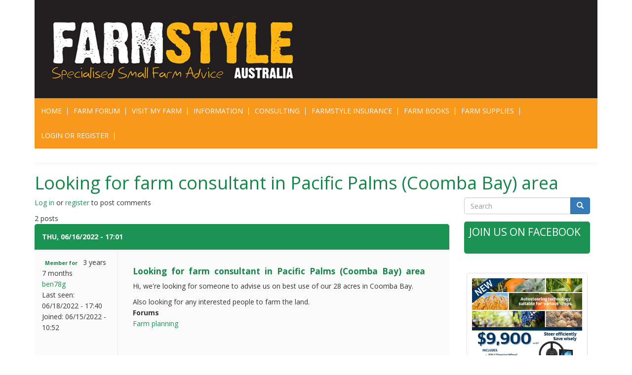

--- FILE ---
content_type: text/html; charset=UTF-8
request_url: http://www.farmstyle.com.au/forum/looking-farm-consultant-pacific-palms-coomba-bay-area
body_size: 23374
content:
<!DOCTYPE html>
<html  lang="en" dir="ltr" prefix="content: http://purl.org/rss/1.0/modules/content/  dc: http://purl.org/dc/terms/  foaf: http://xmlns.com/foaf/0.1/  og: http://ogp.me/ns#  rdfs: http://www.w3.org/2000/01/rdf-schema#  schema: http://schema.org/  sioc: http://rdfs.org/sioc/ns#  sioct: http://rdfs.org/sioc/types#  skos: http://www.w3.org/2004/02/skos/core#  xsd: http://www.w3.org/2001/XMLSchema# ">
  <head>
    <meta charset="utf-8" />
<link rel="canonical" href="http://www.farmstyle.com.au/forum/looking-farm-consultant-pacific-palms-coomba-bay-area" />
<meta name="robots" content="index, follow" />
<meta name="description" content="Hi, we&#039;re looking for someone to advise us on best use of our 28 acres in Coomba Bay.
Also looking for any interested people to farm the land." />
<meta name="Generator" content="Drupal 8 (https://www.drupal.org)" />
<meta name="MobileOptimized" content="width" />
<meta name="HandheldFriendly" content="true" />
<meta name="viewport" content="width=device-width, initial-scale=1.0" />
<link rel="shortcut icon" href="/sites/default/files/favicon.ico" type="image/vnd.microsoft.icon" />
<link rel="revision" href="http://www.farmstyle.com.au/forum/looking-farm-consultant-pacific-palms-coomba-bay-area" />

    <title>Looking for farm consultant in Pacific Palms (Coomba Bay) area | Farmstyle Australia</title>
    <link rel="stylesheet" media="all" href="/core/modules/system/css/components/align.module.css?t98f6h" />
<link rel="stylesheet" media="all" href="/core/modules/system/css/components/fieldgroup.module.css?t98f6h" />
<link rel="stylesheet" media="all" href="/core/modules/system/css/components/container-inline.module.css?t98f6h" />
<link rel="stylesheet" media="all" href="/core/modules/system/css/components/clearfix.module.css?t98f6h" />
<link rel="stylesheet" media="all" href="/core/modules/system/css/components/details.module.css?t98f6h" />
<link rel="stylesheet" media="all" href="/core/modules/system/css/components/hidden.module.css?t98f6h" />
<link rel="stylesheet" media="all" href="/core/modules/system/css/components/item-list.module.css?t98f6h" />
<link rel="stylesheet" media="all" href="/core/modules/system/css/components/js.module.css?t98f6h" />
<link rel="stylesheet" media="all" href="/core/modules/system/css/components/nowrap.module.css?t98f6h" />
<link rel="stylesheet" media="all" href="/core/modules/system/css/components/position-container.module.css?t98f6h" />
<link rel="stylesheet" media="all" href="/core/modules/system/css/components/progress.module.css?t98f6h" />
<link rel="stylesheet" media="all" href="/core/modules/system/css/components/reset-appearance.module.css?t98f6h" />
<link rel="stylesheet" media="all" href="/core/modules/system/css/components/resize.module.css?t98f6h" />
<link rel="stylesheet" media="all" href="/core/modules/system/css/components/sticky-header.module.css?t98f6h" />
<link rel="stylesheet" media="all" href="/core/modules/system/css/components/system-status-counter.css?t98f6h" />
<link rel="stylesheet" media="all" href="/core/modules/system/css/components/system-status-report-counters.css?t98f6h" />
<link rel="stylesheet" media="all" href="/core/modules/system/css/components/system-status-report-general-info.css?t98f6h" />
<link rel="stylesheet" media="all" href="/core/modules/system/css/components/tablesort.module.css?t98f6h" />
<link rel="stylesheet" media="all" href="/core/modules/system/css/components/tree-child.module.css?t98f6h" />
<link rel="stylesheet" media="all" href="/core/modules/views/css/views.module.css?t98f6h" />
<link rel="stylesheet" media="all" href="/modules/contrib/ubercart/uc_order/css/uc_order.css?t98f6h" />
<link rel="stylesheet" media="all" href="/modules/contrib/ubercart/uc_product/css/uc_product.css?t98f6h" />
<link rel="stylesheet" media="all" href="/modules/contrib/ubercart/uc_store/css/uc_store.css?t98f6h" />
<link rel="stylesheet" media="all" href="/modules/contrib/tagclouds/css/tagclouds.css?t98f6h" />
<link rel="stylesheet" media="all" href="/modules/contrib/jcarousel/assets/vendor/jcarousel/skins/default/jcarousel-default.css?t98f6h" />
<link rel="stylesheet" media="all" href="/core/themes/classy/css/components/node.css?t98f6h" />
<link rel="stylesheet" media="all" href="/themes/contrib/farmstyle/css/style.css?t98f6h" />

    
<!--[if lte IE 8]>
<script src="/core/assets/vendor/html5shiv/html5shiv.min.js?v=3.7.3"></script>
<![endif]-->

	<script async src="https://pagead2.googlesyndication.com/pagead/js/adsbygoogle.js?client=ca-pub-5122744821221183"
     crossorigin="anonymous"></script>
  </head>
  <body class="path-node page-node-type-forum has-glyphicons">
    <a href="#main-content" class="visually-hidden focusable skip-link">
      Skip to main content
    </a>
    
      <div class="dialog-off-canvas-main-canvas" data-off-canvas-main-canvas>
    

  <div role="main" class="main-container container js-quickedit-main-content">
    <div class="">

                              <div class="col-sm-12 header-banner" role="heading">
              <div class="region region-header">
          <a class="logo navbar-btn pull-left" href="/index.php/" title="Home" rel="home">
      <img src="/sites/default/files/logo_0.png" alt="Home" />
    </a>
      <section class="views-element-container block block-views block-views-blockad-display-block-2 clearfix" id="block-views-block-ad-display-block-2">
  
    

      <div class="form-group"><div class="banner-ad view view-ad-display view-id-ad_display view-display-id-block_2 js-view-dom-id-0fa888dbf2a6b67139cb5334422bfa1f5faba7ec06c0250d18cd21f9de604edd">
  
    
      
  
          </div>
</div>

  </section>


  </div>

          </div>
                    
      
      				  		    		    <div class="navbar navbar-default container" id="navbar" role="banner">
		      		      <div class="navbar-header">
		        
		        		        		          <button type="button" class="navbar-toggle" data-toggle="collapse" data-target="#navbar-collapse">
		            <span class="sr-only">Toggle navigation</span>
		            <span class="icon-bar"></span>
		            <span class="icon-bar"></span>
		            <span class="icon-bar"></span>
		          </button>
		        		      </div>
		
		      		      		        <div id="navbar-collapse" class="navbar-collapse collapse">
		            <div class="region region-navigation-collapsible">
    <nav role="navigation" aria-labelledby="block-mainmenu-menu" id="block-mainmenu">
            <h2 class="sr-only" id="block-mainmenu-menu">Main menu</h2>

      
      <ul class="menu menu--main nav navbar-nav">
                      <li class="first">
                                        <a href="/" title="Home" data-drupal-link-system-path="&lt;front&gt;">Home</a>
              </li>
                      <li>
                                        <a href="/forum/active" data-drupal-link-system-path="forum/active">Farm Forum</a>
              </li>
                      <li>
                                        <a href="/visit-my-farm" data-drupal-link-system-path="visit-my-farm">Visit My Farm </a>
              </li>
                      <li class="expanded dropdown">
                                                                    <a href="/news" class="dropdown-toggle" data-toggle="dropdown" data-drupal-link-system-path="news">Information <span class="caret"></span></a>
                        <ul class="dropdown-menu">
                      <li class="first">
                                        <a href="/category/management" title="Management" data-drupal-link-system-path="taxonomy/term/215">Management</a>
              </li>
                      <li class="expanded dropdown">
                                        <a href="/category/self-farm-sustainability" title="Self / Farm Sustainability" data-drupal-link-system-path="taxonomy/term/130">Self / Farm Sustainability</a>
                        <ul class="dropdown-menu">
                      <li class="first">
                                        <a href="/category/self-farm-sustainability/organics" title="Organics" data-drupal-link-system-path="taxonomy/term/31">Organics</a>
              </li>
                      <li class="last">
                                        <a href="/news/permaculture-what-it-does-it-have-place-small-farming" data-drupal-link-system-path="node/876">Permaculture – What is it? Does it have a place in small farming?</a>
              </li>
        </ul>
  
              </li>
                      <li>
                                        <a href="/category/getting-started" title="Getting started" data-drupal-link-system-path="taxonomy/term/122">Getting started</a>
              </li>
                      <li>
                                        <a href="/category/farming-ideas" title="Farming ideas" data-drupal-link-system-path="taxonomy/term/36">Farming ideas</a>
              </li>
                      <li class="expanded dropdown">
                                        <a href="/category/livestock" title="Livestock" data-drupal-link-system-path="taxonomy/term/22">Livestock</a>
                        <ul class="dropdown-menu">
                      <li class="first">
                                        <a href="/category/livestock/alpacas" title="Alpacas" data-drupal-link-system-path="taxonomy/term/23">Alpacas</a>
              </li>
                      <li>
                                        <a href="/category/livestock/animal-health" title="Animal Health" data-drupal-link-system-path="taxonomy/term/24">Animal Health</a>
              </li>
                      <li>
                                        <a href="/category/livestock/cattle" title="Cattle" data-drupal-link-system-path="taxonomy/term/25">Cattle</a>
              </li>
                      <li>
                                        <a href="/category/livestock/goats" title="Goats" data-drupal-link-system-path="taxonomy/term/26">Goats</a>
              </li>
                      <li>
                                        <a href="/taxonomy/term/146" title="Horses" data-drupal-link-system-path="taxonomy/term/146">Horses</a>
              </li>
                      <li>
                                        <a href="/category/livestock/identification" title="Identification" data-drupal-link-system-path="taxonomy/term/30">Identification</a>
              </li>
                      <li>
                                        <a href="/category/livestock/pigs" title="Pigs" data-drupal-link-system-path="taxonomy/term/27">Pigs</a>
              </li>
                      <li>
                                        <a href="/taxonomy/term/120" title="Poultry" data-drupal-link-system-path="taxonomy/term/120">Poultry</a>
              </li>
                      <li>
                                        <a href="/category/livestock/rabbits" title="Rabbits" data-drupal-link-system-path="taxonomy/term/28">Rabbits</a>
              </li>
                      <li class="last">
                                        <a href="/category/livestock/sheep" title="Sheep" data-drupal-link-system-path="taxonomy/term/29">Sheep</a>
              </li>
        </ul>
  
              </li>
                      <li>
                                        <a href="/category/machinery-products" title="Machinery &amp; products" data-drupal-link-system-path="taxonomy/term/20">Machinery &amp; products</a>
              </li>
                      <li>
                                        <a href="/category/pastures-crops" title="Pastures &amp; Crops" data-drupal-link-system-path="taxonomy/term/33">Pastures &amp; Crops</a>
              </li>
                      <li>
                                        <a href="/category/farms-sale" title="Farm health and safety" data-drupal-link-system-path="taxonomy/term/140">Farm health and safety</a>
              </li>
                      <li>
                                        <a href="/category/farmers-workshop" title="Farmer&#039;s Workshop" data-drupal-link-system-path="taxonomy/term/38">Farmer&#039;s Workshop</a>
              </li>
                      <li>
                                        <a href="/category/planning-management" title="Planning &amp; management" data-drupal-link-system-path="taxonomy/term/34">Planning &amp; management</a>
              </li>
                      <li>
                                        <a href="/category/news" title="News" data-drupal-link-system-path="taxonomy/term/95">News</a>
              </li>
                      <li>
                                        <a href="/category/soils" title="Soils" data-drupal-link-system-path="taxonomy/term/32">Soils</a>
              </li>
                      <li class="last">
                                        <a href="/category/weeds-pests" title="Weeds &amp; Pests" data-drupal-link-system-path="taxonomy/term/37">Weeds &amp; Pests</a>
              </li>
        </ul>
  
              </li>
                      <li class="expanded dropdown">
                                                                    <a href="/small-and-hobby-farm-consulting-services" title="CONSULTING SERVICES" class="dropdown-toggle" data-toggle="dropdown" data-drupal-link-system-path="node/153">CONSULTING <span class="caret"></span></a>
                        <ul class="dropdown-menu">
                      <li class="first last">
                                        <a href="/farm-consultant-profiles" title="Farm Consultant Profiles" data-drupal-link-system-path="node/114">Farm Consultant Profiles</a>
              </li>
        </ul>
  
              </li>
                      <li>
                                        <a href="/farmstyleinsurance">Farmstyle Insurance</a>
              </li>
                      <li>
                                        <a href="/bookshop" data-drupal-link-system-path="bookshop">Farm Books</a>
              </li>
                      <li>
                                        <a href="/farm-supplies-and-services-online" data-drupal-link-system-path="farm-supplies-and-services-online">Farm Supplies</a>
              </li>
                      <li class="last">
                                        <a href="/user/login" data-drupal-link-system-path="user/login">Login or Register</a>
              </li>
        </ul>
  

  </nav>

  </div>

		        </div>
		      		      		    </div>
		  		      
                                     <div class="highlighted">  <div class="region region-highlighted">
        <h1 class="page-header"><h1 property="schema:name">Looking for farm consultant in Pacific Palms (Coomba Bay) area</h1>
</h1>


  </div>
</div>
                  		
            
                  <section class="col-sm-9 farm-home-content">

       

                
                          <a id="main-content"></a>
            <div class="region region-content">
    <div data-drupal-messages-fallback class="hidden"></div>  

<article data-history-node-id="7248" role="article" about="/forum/looking-farm-consultant-pacific-palms-coomba-bay-area" typeof="schema:Discussion" class="node forum-post node--type-forum node--view-mode-full clearfix">
	<header>
		
				  <span property="schema:name" content="Looking for farm consultant in Pacific Palms (Coomba Bay) area" class="hidden"></span>
  <span property="schema:interactionCount" content="UserComments:1" class="hidden"></span>

	</header>
	<div class="node__meta">
		<div class="forum-post-header">
			<a id="forum-post-top"></a>
			<div class="node-links">
				<ul class="links inline list-inline"><li class="comment-forbidden"><a href="/user/login?destination=/comment/reply/node/7248/comment_forum%23comment-form">Log in</a> or <a href="/user/register?destination=/comment/reply/node/7248/comment_forum%23comment-form">register</a> to post comments</li></ul>
			</div>
			<div class="topic-post-count">
				2 posts			</div>
		</div>
		<div class="forum-post-content">
			<div class="forum-post-info">
				<span class="forum-posted-on">
					<span property="schema:dateCreated" content="2022-06-16T07:01:49+00:00">Thu, 06/16/2022 - 17:01</span>

				</span>
				<span class="forum-post-number"><a href="#">#1</a></span>
			</div>
			<div class="form-post-wrapper">
				<div class="forum-post-panel-sub">
					<div class="author-pane">
						<div class="author-pane-inner">
							<div class="author-picture">
								<article typeof="schema:Person" about="/user/11180">
  <div class="form-item js-form-item form-type-item js-form-type-item form-item- js-form-item- form-no-label form-group">
  
  
  <h4 class="label">Member for</h4> 3 years 7 months

  
  
  </div>
</article>

							</div>
															<div class="author-offline"></div>
														<div class="author-name">
								<span rel="schema:author"><a title="View user profile." href="/user/11180" lang="" about="/user/11180" typeof="schema:Person" property="schema:name" datatype="">ben78g</a></span>

							</div>
							<div class="author-last-access">
								<span class="author-pane-label">Last seen: </span>06/18/2022 - 17:40
							</div>
							<div class="author-joined-date">
								<span class="author-pane-label">Joined: </span>06/15/2022 - 10:52
							</div>
						</div>
					</div>
				</div>
				<div class="forum-post-panel-main">
					<div class="forum-post-pane-inner">
						<div class="forum-post-title">
							<h1 property="schema:name">Looking for farm consultant in Pacific Palms (Coomba Bay) area</h1>

						</div>
						<div  class="node__content clearfix forum-post-content">
							
            <div property="schema:text" class="field field--name-body field--type-text-with-summary field--label-hidden field--item"><p>Hi, we&#039;re looking for someone to advise us on best use of our 28 acres in Coomba Bay.</p>
<p>Also looking for any interested people to farm the land.</p>
</div>
      
  <div class="field field--name-taxonomy-forums field--type-entity-reference field--label-above">
    <div class="field--label">Forums</div>
              <div class="field--item"><a href="/taxonomy/term/108" hreflang="en">Farm planning</a></div>
          </div>

						</div>
					</div>
				</div>
			</div>
			<div class="forum-post-footer">
				<div class="forum-jump-links">
					<a href="#forum-post-top" title="Jump to top of page" class="af-button-small"><span>Top</span></a>
				</div>
				<div class="forum-post-links">
					<div class="node-links">
						<ul class="links inline list-inline"><li class="comment-forbidden"><a href="/user/login?destination=/comment/reply/node/7248/comment_forum%23comment-form">Log in</a> or <a href="/user/register?destination=/comment/reply/node/7248/comment_forum%23comment-form">register</a> to post comments</li></ul>
					</div>
				</div>
			</div>
		</div>
		<div class="forum-post-comment">
			<section>
  
    
<article role="article" data-comment-user-id="1" id="comment-2491" class="comment-forum js-comment clearfix">
    <span class="hidden" data-comment-timestamp="1655444596"></span>

  <footer class="comment__meta">
	<div class="forum-post-info">
		<span class="forum-posted-on">
			Fri, 06/17/2022 - 15:43
		</span>
		<span class="comment__permalink"><a href="/comment/2491#comment-2491" hreflang="en">#2</a></span>
	</div>
	<div class="form-post-wrapper">
		<div class="forum-post-panel-sub">
			<div class="author-pane">
				<div class="author-pane-inner">
					<div class="author-picture">
						
					</div>
											<div class="author-offline"></div>
										<div class="author-name">
						<a title="View user profile." href="/users/admin" lang="" about="/users/admin" typeof="schema:Person" property="schema:name" datatype="">admin</a>
					</div>
					<div class="author-last-access">
						<span class="author-pane-label">Last seen: </span>01/23/2026 - 09:48
					</div>
					<div class="author-joined-date">
						<span class="author-pane-label">Joined: </span>02/28/2011 - 14:19
					</div>
				</div>
			</div>
		</div>
		<div class="forum-post-panel-main">
			<div class="forum-post-pane-inner">
			
				<div class="comment__content clearfix forum-post-content">
				
            <div class="field field--name-comment-body field--type-text-long field--label-hidden field--item"><p>Hi Ben,<br />
<br />
Welcome to Farmstyle and the forum.<br />
<br />
We are transitioning our online forum to our Facebook group which can be found here and has over 16k members<br />
https://www.facebook.com/groups/FarmStyle</p>

<p>If you join the group and then post the question Im sure someone will be able to help you out.<br />
<br />
Thanks,<br />
Charlie</p></div>
      
				
			  </div>
			</div>
		</div>
	</div>
	<div class="forum-post-footer">
		<div class="forum-jump-links">
			<a href="#forum-post-top" title="Jump to top of page" class="af-button-small"><span>Top</span></a>
		</div>
		<div class="forum-post-links">
							<nav><ul class="links inline list-inline"><li class="comment-forbidden"><a href="/user/login?destination=/comment/reply/node/7248/comment_forum%23comment-form">Log in</a> or <a href="/user/register?destination=/comment/reply/node/7248/comment_forum%23comment-form">register</a> to post comments</li></ul></nav>
					</div>
	</div>
  </footer>
</article>


  
</section>

		</div>
		
          <span property="schema:dateCreated" content="2022-06-16T07:01:49+00:00" class="hidden"></span>

	</div>
</article>

<section id="block-oursponsors" class="block block-block-content block-block-content01e7ec9d-6568-499f-8037-46d3c66bde81 clearfix">
  
    

      
            <div class="field field--name-body field--type-text-with-summary field--label-hidden field--item"><div class="view-header">
<h2 class="title"><strong>Our Sponsors and Partners</strong></h2>

<ul class="list-ads"><br />
	<li> </li>
	<li><a aria-label="" href="https://rivendellfinance.com.au/" id="" rel=" noopener" target="_blank" title=""><img alt="Rivendell finance" data-entity-type="file" data-entity-uuid="e3812ee1-1459-4e5e-87b9-7c8bd3fbddc4" src="/sites/default/files/inline-images/Rivendell-FB_ProfilePic%20%281%29.jpg" /></a><a href="https://www.topconpositioning.com/campaigns/value-line" rel=" noopener" target="_blank"><img alt="Topcon value line press release" data-entity-type="file" data-entity-uuid="9172488b-f04d-4346-965b-5644fac2da3b" src="/sites/default/files/inline-images/Topcon_Logo_Wide_Blue_Black_RGB%20-%20Copy.jpg" /></a><a href="https://abri.une.edu.au/wpsite/herdmaster/" target="_blank"><img alt="" src="/sites/default/files/HerdMASTER Farmstyle Icon.jpg" style="width: 200px; height: 47px;" /></a><a href="https://www.farmstyleinsurance.com.au/" rel=" noopener" target="_blank"><img src="[data-uri]" /></a></li>
</ul>
</div>
</div>
      
  </section>

<section class="views-element-container block block-views block-views-blockad-display-block-3 clearfix" id="block-views-block-ad-display-block-3">
  
    

      <div class="form-group"><div class="view view-ad-display view-id-ad_display view-display-id-block_3 js-view-dom-id-1aada0251fbfdc91ac78c1c0ca4474d72124d027bb44ccfd658b3bbcb50503dd">
  
    
      
      <div class="view-content">
          <div class="col-md-12 views-row">
            <div class="field field--name-field-ad-image field--type-image field--label-hidden field--item">  <a href="/ad/click/7340/3b13cbd78dcffd1dc48752e5e4fb22637fce10edd2ae68c6e38867f1982e01dc" target="_blank"><img src="/sites/default/files/topcon_value-line_digital-ad-1_graphic_600x90.gif" width="600" height="90" alt="" typeof="foaf:Image" class="img-responsive" />
</a>
</div>
      


</div>

    </div>
  
          </div>
</div>

  </section>


  </div>

              </section>

                              <aside class="col-sm-3" role="complementary">
              <div class="region region-sidebar-second">
    <div class="search-block-form block block-search block-search-form-block" data-drupal-selector="search-block-form" id="block-farmstyle-search-form" role="search">
  
    
      <form action="/search/node" method="get" id="search-block-form" accept-charset="UTF-8">
  <div class="form-item js-form-item form-type-search js-form-type-search form-item-keys js-form-item-keys form-no-label form-group">
      <label for="edit-keys" class="control-label sr-only">Search</label>
  
  
  <div class="input-group"><input title="Enter the terms you wish to search for." data-drupal-selector="edit-keys" class="form-search form-control" placeholder="Search" type="search" id="edit-keys" name="keys" value="" size="15" maxlength="128" data-toggle="tooltip" /><span class="input-group-btn"><button type="submit" value="Search" class="button js-form-submit form-submit btn-primary btn icon-only" name=""><span class="sr-only">Search</span><span class="icon glyphicon glyphicon-search" aria-hidden="true"></span></button></span></div>

  
  
  </div>
<div class="form-actions form-group js-form-wrapper form-wrapper" data-drupal-selector="edit-actions" id="edit-actions"></div>

</form>

  </div>
<section id="block-facebookfacepile-2" class="block block-block-content block-block-content9ab9fcb5-eff4-4ebe-b5c5-39281ee95ed0 clearfix">
  
    

      
            <div class="field field--name-body field--type-text-with-summary field--label-hidden field--item"><h2 class="title"><a href="http://www.facebook.com/farmstyleaustralia" target="_blank">Join Us on Facebook</a></h2>

<div class="fb-like" data-font="arial" data-href="http://www.facebook.com/farmstyleaustralia" data-layout="button_count" data-send="true" data-show-faces="true" data-width="280">&nbsp;</div>
</div>
      
  </section>

<section class="views-element-container block block-views block-views-blockad-display-block-1 clearfix" id="block-views-block-ad-display-block-1">
  
    

      <div class="form-group"><div class="view view-ad-display view-id-ad_display view-display-id-block_1 js-view-dom-id-b85403b22a7a978aefecc18cbe66480169b68d70d84ee00b3246176cb0ab432e">
  
    
      
      <div class="view-content">
      <div class="jcarousel-wrapper jcarousel-visible-1 jcarousel-skin-default jcarousel-horizontal">
    <div class="jcarousel" data-jcarousel="true" data-autoscroll-interval="2000" data-autoscroll-autostart="true" data-autoscroll-target="+=1" data-events="{&quot;jcarousel:createend&quot;:&quot;jcarousel.autoPauseCallback&quot;}" data-wrap="circular">
    <ul class="jcarousel-container-horizontal">
              <li>
          
            <div class="field field--name-field-ad-image field--type-image field--label-hidden field--item">  <a href="/ad/click/7341/3b13cbd78dcffd1dc48752e5e4fb22637fce10edd2ae68c6e38867f1982e01dc" target="_blank"><img src="/sites/default/files/Value%20Line%20Social%20Media%20Post.png" width="280" height="280" alt="" typeof="foaf:Image" class="img-responsive" />
</a>
</div>
      



        </li>
              <li>
          
            <div class="field field--name-field-ad-image field--type-image field--label-hidden field--item">  <a href="/index.php/ad/click/7263/3b13cbd78dcffd1dc48752e5e4fb22637fce10edd2ae68c6e38867f1982e01dc" target="_blank"><img src="/sites/default/files/Paying-too-much-gif_280x250.gif" width="280" height="250" alt="" typeof="foaf:Image" class="img-responsive" />
</a>
</div>
      


        </li>
              <li>
          
            <div class="field field--name-field-ad-image field--type-image field--label-hidden field--item">  <a href="/ad/click/7261/3b13cbd78dcffd1dc48752e5e4fb22637fce10edd2ae68c6e38867f1982e01dc" target="_blank"><img src="/sites/default/files/Find%20out%20more%20about%20%20Small%20farm%20finance_0.png" width="2160" height="2160" alt="" typeof="foaf:Image" class="img-responsive" />
</a>
</div>
      



        </li>
          </ul>
  </div>
  </div>

    </div>
  
          </div>
</div>

  </section>

<section id="block-becomeafarmstylesponsor" class="block block-block-content block-block-contentc44dbd07-5bb0-4073-9461-a82608a9976c clearfix">
  
      <h2 class="block-title">Become a Farmstyle sponsor</h2>
    

      
            <div class="field field--name-body field--type-text-with-summary field--label-hidden field--item"><p><span style="color: #000000;">Includes site wide company logo, Facebook shout-out and more.&nbsp;</span></p>

<p>Complete your <a href="http://farmstyle.com.au/contact/signup_to_the_farmstyle_director">business detail</a><a href="http://farmstyle.com.au/signup-farmstyle-directory">s</a> and <a href="http://farmstyle.com.au/book/website-sponsorship">purchase</a> a sponsorship position.</p>
</div>
      
  </section>

<section id="block-tagsindirectorycategory" class="block block-tagclouds block-tagclouds-blockvocabulary-8 clearfix">
  
      <h2 class="block-title">Tags in Directory Category</h2>
    

      <span class="tagclouds-term"><a href="/taxonomy/term/161" hreflang="en">Farm equipment</a>(4) </span>
  </section>

<section id="block-tagsinfarmbookscategory" class="block block-tagclouds block-tagclouds-blockcatalog clearfix">
  
      <h2 class="block-title">Tags in Farm Books Category</h2>
    

      <span class="tagclouds-term"><a href="/category/organics" hreflang="en">Organics</a>(3) </span><span class="tagclouds-term"><a href="/taxonomy/term/103" hreflang="en">Weeds &amp; pests</a>(5) </span><span class="tagclouds-term"><a href="/taxonomy/term/124" hreflang="en">Alpacas</a>(2) </span><span class="tagclouds-term"><a href="/taxonomy/term/110" hreflang="en">Farm skills &amp; knowledge</a>(5) </span><span class="tagclouds-term"><a href="/category/goats" hreflang="en">Goats</a>(8) </span><span class="tagclouds-term"><a href="/taxonomy/term/108" hreflang="en">Farm planning</a>(12) </span><span class="tagclouds-term"><a href="/taxonomy/term/154" hreflang="en">Business &amp; marketing</a>(3) </span><span class="tagclouds-term"><a href="/taxonomy/term/101" hreflang="en">Pastures</a>(5) </span><span class="tagclouds-term"><a href="/taxonomy/term/104" hreflang="en">Horses</a>(1) </span><span class="tagclouds-term"><a href="/category/sheep" hreflang="en">Sheep</a>(15) </span><span class="tagclouds-term"><a href="/taxonomy/term/102" hreflang="en">Fencing</a>(4) </span><span class="tagclouds-term"><a href="/taxonomy/term/112" hreflang="en">Pigs</a>(4) </span><span class="tagclouds-term"><a href="/taxonomy/term/107" hreflang="en">Poultry</a>(5) </span><span class="tagclouds-term"><a href="/taxonomy/term/113" hreflang="en">Gift voucher</a>(2) </span><span class="tagclouds-term"><a href="/category/workshop-series" hreflang="en">Workshop series</a>(3) </span><span class="tagclouds-term"><a href="/taxonomy/term/178" hreflang="en">Farm water</a>(3) </span><span class="tagclouds-term"><a href="/category/soils-0" hreflang="en">Soils</a>(2) </span><span class="tagclouds-term"><a href="/taxonomy/term/132" hreflang="en">Butcher meat</a>(3) </span><span class="tagclouds-term"><a href="/taxonomy/term/106" hreflang="en">Bees</a>(1) </span><span class="tagclouds-term"><a href="/category/cattle" hreflang="en">Cattle</a>(8) </span><span class="tagclouds-term"><a href="/taxonomy/term/189" hreflang="en">Fertiliser</a>(3) </span><span class="tagclouds-term"><a href="/taxonomy/term/173" hreflang="en">Gardening</a>(1) </span>
  </section>


  </div>

          </aside>
                  </div>
  </div>

<div class="footer-section">
<div class="container">
      <div class="footer_first col-xs-12 col-sm-12 col-md-8 col-lg-8 " role="contentinfo">
        <div class="region region-footer-first">
    <section id="block-footermessage" class="block block-block-content block-block-content46967593-3e57-4da2-9eea-374ddb144796 clearfix">
  
    

      
            <div class="field field--name-body field--type-text-with-summary field--label-hidden field--item"><p align="left"><b>© Copyright FarmStyle Australia 2022</b></p>

<p align="left">NSW Australia | Tel 0439 082 820 | ABN: 26939958902 | Share Us On <a href="http://www.facebook.com/sharer.php?u=http://www.farmstyle.com.au/&amp;t=Farmstyle%20Australia%20Small%20Farming%20Network" target="_blank"> Facebook </a> | Created by <a href="https://estar-solutions.com/" rel="”nofollow”" target="_blank" title="Estar Solutions">Estar Solutions</a></p>
</div>
      
  </section>


  </div>

    </div>
        <div class="footer_first col-xs-12 col-sm-12 col-md-4 col-lg-4" role="contentinfo">
        <div class="region region-footer-second">
    <nav role="navigation" aria-labelledby="block-footermenu-menu" id="block-footermenu">
            
  <h2 class="visually-hidden" id="block-footermenu-menu">Footer Menu</h2>
  

        
      <ul class="menu menu--menu-footer nav">
                      <li class="first">
                                        <a href="/" title="" data-drupal-link-system-path="&lt;front&gt;">Home</a>
              </li>
                      <li>
                                        <a href="/about-us" title="About us" data-drupal-link-system-path="node/27">About us</a>
              </li>
                      <li>
                                        <a href="/advertise-us" title="Advertise with us" data-drupal-link-system-path="node/28">Advertise with us</a>
              </li>
                      <li>
                                        <a href="/contact/contact_us" title="Contact" data-drupal-link-system-path="contact/contact_us">Contact</a>
              </li>
                      <li class="last">
                                        <a href="/user/login" title="" data-drupal-link-system-path="user/login">Login</a>
              </li>
        </ul>
  

  </nav>

  </div>

    </div>
  </div>
</div>
<div id="fb-root"></div>

<script>
  window.fbAsyncInit = function() {
    FB.init({
      appId      : '134636013288055',
      xfbml      : true,
      version    : 'v2.2'
    });
  };

  (function(d, s, id){
     var js, fjs = d.getElementsByTagName(s)[0];
     if (d.getElementById(id)) {return;}
     js = d.createElement(s); js.id = id;
     js.src = "//connect.facebook.net/en_US/sdk.js";
     fjs.parentNode.insertBefore(js, fjs);
   }(document, 'script', 'facebook-jssdk'));
</script>
<!-- Global site tag (gtag.js) - Google Analytics -->
<script async src="https://www.googletagmanager.com/gtag/js?id=UA-25568103-1"></script>
<script>
  window.dataLayer = window.dataLayer || [];
  function gtag(){dataLayer.push(arguments);}
  gtag('js', new Date());

  gtag('config', 'UA-25568103-1');
</script>
  </div>

    
    <script type="application/json" data-drupal-selector="drupal-settings-json">{"path":{"baseUrl":"\/","scriptPath":null,"pathPrefix":"","currentPath":"node\/7248","currentPathIsAdmin":false,"isFront":false,"currentLanguage":"en"},"pluralDelimiter":"\u0003","suppressDeprecationErrors":true,"bootstrap":{"forms_has_error_value_toggle":1,"modal_animation":1,"modal_backdrop":"true","modal_focus_input":1,"modal_keyboard":1,"modal_select_text":1,"modal_show":1,"modal_size":"","popover_enabled":1,"popover_animation":1,"popover_auto_close":1,"popover_container":"body","popover_content":"","popover_delay":"0","popover_html":0,"popover_placement":"right","popover_selector":"","popover_title":"","popover_trigger":"click","tooltip_enabled":1,"tooltip_animation":1,"tooltip_container":"body","tooltip_delay":"0","tooltip_html":0,"tooltip_placement":"auto left","tooltip_selector":"","tooltip_trigger":"hover"},"ajaxTrustedUrl":{"\/search\/node":true},"user":{"uid":0,"permissionsHash":"6db7a8c668450ce24f81ffab7b92d7d7d3961dc8c5ed9b5d7d7325ece7eff206"}}</script>
<script src="/core/assets/vendor/jquery/jquery.min.js?v=3.5.1"></script>
<script src="/core/assets/vendor/underscore/underscore-min.js?v=1.13.1"></script>
<script src="/core/assets/vendor/jquery-once/jquery.once.min.js?v=2.2.3"></script>
<script src="/core/misc/drupalSettingsLoader.js?v=8.9.20"></script>
<script src="/core/misc/drupal.js?v=8.9.20"></script>
<script src="/core/misc/drupal.init.js?v=8.9.20"></script>
<script src="/themes/contrib/farmstyle/bootstrap/assets/javascripts/bootstrap/affix.js?t98f6h"></script>
<script src="/themes/contrib/farmstyle/bootstrap/assets/javascripts/bootstrap/alert.js?t98f6h"></script>
<script src="/themes/contrib/farmstyle/bootstrap/assets/javascripts/bootstrap/button.js?t98f6h"></script>
<script src="/themes/contrib/farmstyle/bootstrap/assets/javascripts/bootstrap/carousel.js?t98f6h"></script>
<script src="/themes/contrib/farmstyle/bootstrap/assets/javascripts/bootstrap/collapse.js?t98f6h"></script>
<script src="/themes/contrib/farmstyle/bootstrap/assets/javascripts/bootstrap/dropdown.js?t98f6h"></script>
<script src="/themes/contrib/farmstyle/bootstrap/assets/javascripts/bootstrap/modal.js?t98f6h"></script>
<script src="/themes/contrib/farmstyle/bootstrap/assets/javascripts/bootstrap/tooltip.js?t98f6h"></script>
<script src="/themes/contrib/farmstyle/bootstrap/assets/javascripts/bootstrap/popover.js?t98f6h"></script>
<script src="/themes/contrib/farmstyle/bootstrap/assets/javascripts/bootstrap/scrollspy.js?t98f6h"></script>
<script src="/themes/contrib/farmstyle/bootstrap/assets/javascripts/bootstrap/tab.js?t98f6h"></script>
<script src="/themes/contrib/farmstyle/bootstrap/assets/javascripts/bootstrap/transition.js?t98f6h"></script>
<script src="/themes/contrib/farmstyle/js/main.js?t98f6h"></script>
<script src="/themes/contrib/bootstrap/js/drupal.bootstrap.js?t98f6h"></script>
<script src="/themes/contrib/bootstrap/js/attributes.js?t98f6h"></script>
<script src="/themes/contrib/bootstrap/js/theme.js?t98f6h"></script>
<script src="/themes/contrib/bootstrap/js/popover.js?t98f6h"></script>
<script src="/themes/contrib/bootstrap/js/tooltip.js?t98f6h"></script>
<script src="/core/modules/comment/js/comment-by-viewer.js?v=8.9.20"></script>
<script src="/modules/contrib/jcarousel/assets/vendor/jcarousel/jquery.jcarousel.min.js?v=0.3.4"></script>
<script src="/modules/contrib/jcarousel/assets/vendor/jcarousel/jcarousel.js?v=0.3.4"></script>

  </body>
<script>

window.onbeforeunload = function() {
  localStorage.removeItem('isshow');
};
jQuery(document).ready(function() {
	//jQuery('#cover-spin').show();
	jQuery('#mc_embed_signup .close').on('click', function() {
      jQuery('#cover-spin').hide();
    });
});
</script>  
</html>


--- FILE ---
content_type: text/html; charset=utf-8
request_url: https://www.google.com/recaptcha/api2/aframe
body_size: 268
content:
<!DOCTYPE HTML><html><head><meta http-equiv="content-type" content="text/html; charset=UTF-8"></head><body><script nonce="m315Krlk628W7wnzME85Hg">/** Anti-fraud and anti-abuse applications only. See google.com/recaptcha */ try{var clients={'sodar':'https://pagead2.googlesyndication.com/pagead/sodar?'};window.addEventListener("message",function(a){try{if(a.source===window.parent){var b=JSON.parse(a.data);var c=clients[b['id']];if(c){var d=document.createElement('img');d.src=c+b['params']+'&rc='+(localStorage.getItem("rc::a")?sessionStorage.getItem("rc::b"):"");window.document.body.appendChild(d);sessionStorage.setItem("rc::e",parseInt(sessionStorage.getItem("rc::e")||0)+1);localStorage.setItem("rc::h",'1769150967654');}}}catch(b){}});window.parent.postMessage("_grecaptcha_ready", "*");}catch(b){}</script></body></html>

--- FILE ---
content_type: text/css
request_url: http://www.farmstyle.com.au/modules/contrib/jcarousel/assets/vendor/jcarousel/skins/default/jcarousel-default.css?t98f6h
body_size: 1330
content:

/**
 * A simple sample carousel skin.
 *
 * This skin includes a sample arrows.svg file that may be edited with the free
 * illustration application InkScape (http://inkscape.org).
 *
 * CSS and icons by Nathan Haug.
 */
.jcarousel-wrapper.jcarousel-skin-default {
  margin: 20px auto;
  position: relative;
  border: 10px solid #fff;
  /*
  (4 * width: 150px) + (3 * margin-right: 1px) = 603px
  */
  width: 603px;
  max-width: 95%;
  height: 100px;
  -webkit-border-radius: 5px;
  -moz-border-radius: 5px;
  border-radius: 5px;
  -webkit-box-shadow: 0 0 2px #999;
  -moz-box-shadow: 0 0 2px #999;
  box-shadow: 0 0 2px #999;
}

.jcarousel-wrapper.jcarousel-skin-default.jcarousel-vertical {
  height: 404px;
  width: 150px;
  margin: 50px auto;
}

/* Sizes */
.jcarousel-wrapper.jcarousel-skin-default.jcarousel-visible-1 {
  width: 150px;
}
.jcarousel-wrapper.jcarousel-skin-default.jcarousel-visible-2 {
  width: 301px;
}
.jcarousel-wrapper.jcarousel-skin-default.jcarousel-visible-3 {
  width: 452px;
}
.jcarousel-wrapper.jcarousel-skin-default.jcarousel-visible-4 {
  width: 603px;
}
.jcarousel-wrapper.jcarousel-skin-default.jcarousel-visible-5 {
  width: 754px;
}
.jcarousel-wrapper.jcarousel-skin-default.jcarousel-visible-6 {
  width: 905px;
}
.jcarousel-wrapper.jcarousel-skin-default.jcarousel-visible-7 {
  width: 1056px;
}
.jcarousel-wrapper.jcarousel-skin-default.jcarousel-visible-8 {
  width: 1207px;
}
.jcarousel-wrapper.jcarousel-skin-default.jcarousel-visible-9 {
  width: 1358px;
}
.jcarousel-wrapper.jcarousel-skin-default.jcarousel-visible-10 {
  width: 1509px;
}


.jcarousel-wrapper.jcarousel-skin-default.jcarousel-visible-1.jcarousel-vertical {
  height: 100px;
  width: 150px;
}
.jcarousel-wrapper.jcarousel-skin-default.jcarousel-visible-2.jcarousel-vertical {
  height: 201px;
  width: 150px;
}
.jcarousel-wrapper.jcarousel-skin-default.jcarousel-visible-3.jcarousel-vertical {
  height: 302px;
  width: 150px;
}
.jcarousel-wrapper.jcarousel-skin-default.jcarousel-visible-4.jcarousel-vertical {
  height: 403px;
  width: 150px;
}
.jcarousel-wrapper.jcarousel-skin-default.jcarousel-visible-5.jcarousel-vertical {
  height: 504px;
  width: 150px;
}
.jcarousel-wrapper.jcarousel-skin-default.jcarousel-visible-6.jcarousel-vertical {
  height: 605px;
  width: 150px;
}
.jcarousel-wrapper.jcarousel-skin-default.jcarousel-visible-7.jcarousel-vertical {
  height: 706px;
  width: 150px;
}
.jcarousel-wrapper.jcarousel-skin-default.jcarousel-visible-8.jcarousel-vertical {
  height: 807px;
  width: 150px;
}
.jcarousel-wrapper.jcarousel-skin-default.jcarousel-visible-9.jcarousel-vertical {
  height: 908px;
  width: 150px;
}
.jcarousel-wrapper.jcarousel-skin-default.jcarousel-visible-10.jcarousel-vertical {
  height: 1009px;
  width: 150px;
}

/** Carousel **/

.jcarousel-skin-default .jcarousel {
  position: relative;
  overflow: hidden;
  height: inherit;
}

.jcarousel-skin-default .jcarousel ul {
  width: 20000em;
  position: relative;
  list-style: none;
  margin: 0;
  padding: 0;
}

.jcarousel-skin-default .jcarousel li {
  float: left;
  width: 150px;
  height: 100px;
  margin-right: 1px;
}
.jcarousel-wrapper.jcarousel-skin-default.jcarousel-vertical .jcarousel li {
  float: none;
  margin-bottom: 1px;
}

.jcarousel-skin-default .jcarousel img {
  display: block;
  max-width: 100%;
  height: auto !important;
  /*max-height: 100px;*/
}

.jcarousel-skin-default .jcarousel .loading {
  text-align: center;
  line-height: 90px; /* Fake vertical aligning */
}

/** Carousel Controls **/

.jcarousel-skin-default .jcarousel-control-prev,
.jcarousel-skin-default .jcarousel-control-next {
  position: absolute;
  top: 35px;
  width: 30px;
  height: 30px;
  text-align: center;
  background: #4E443C;
  color: #fff;
  text-decoration: none;
  text-shadow: 0 0 1px #000;
  font: 24px/27px Arial, sans-serif;
  -webkit-border-radius: 30px;
  -moz-border-radius: 30px;
  border-radius: 30px;
  -webkit-box-shadow: 0 0 2px #999;
  -moz-box-shadow: 0 0 2px #999;
  box-shadow: 0 0 2px #999;
}

.jcarousel-skin-default .jcarousel-control-prev {
  left: -50px;
}
.jcarousel-skin-default.jcarousel-vertical .jcarousel-control-prev {
  left: 60px;
  top: -50px;
}

.jcarousel-skin-default .jcarousel-control-next {
  right: -50px;
}

.jcarousel-skin-default.jcarousel-vertical .jcarousel-control-next {
  right: 60px;
  top: 420px;
}

.jcarousel-visible-1.jcarousel-skin-default.jcarousel-vertical .jcarousel-control-next {
  top: 120px;
}
.jcarousel-visible-2.jcarousel-skin-default.jcarousel-vertical .jcarousel-control-next {
  top: 220px;
}
.jcarousel-visible-3.jcarousel-skin-default.jcarousel-vertical .jcarousel-control-next {
  top: 323px;
}
.jcarousel-visible-4.jcarousel-skin-default.jcarousel-vertical .jcarousel-control-next {
  top: 422px;
}
.jcarousel-visible-5.jcarousel-skin-default.jcarousel-vertical .jcarousel-control-next {
  top: 525px;
}
.jcarousel-visible-6.jcarousel-skin-default.jcarousel-vertical .jcarousel-control-next {
  top: 624px;
}
.jcarousel-visible-7.jcarousel-skin-default.jcarousel-vertical .jcarousel-control-next {
  top: 725px;
}
.jcarousel-visible-8.jcarousel-skin-default.jcarousel-vertical .jcarousel-control-next {
  top: 826px;
}
.jcarousel-visible-9.jcarousel-skin-default.jcarousel-vertical .jcarousel-control-next {
  top: 927px;
}
.jcarousel-visible-10.jcarousel-skin-default.jcarousel-vertical .jcarousel-control-next {
  top: 1028px;
}

.jcarousel-skin-default .jcarousel-control-prev:after {
  content: '\2039';
}
.jcarousel-skin-default a.jcarousel-control-prev:focus,
.jcarousel-skin-default a.jcarousel-control-prev:active,
.jcarousel-skin-default a.jcarousel-control-prev:hover {
  text-decoration: none;
}
.jcarousel-skin-default.jcarousel-vertical .jcarousel-control-prev:after {
  /*CSS 3*/
  transform: rotate(90deg);
  /* Safari */
  -webkit-transform: rotate(90deg);
  /* Firefox */
  -moz-transform: rotate(90deg);
  /* IE */
  -ms-transform: rotate(90deg);
  /* Opera */
  -o-transform: rotate(90deg);
  /* Internet Explorer */
  filter: progid:DXImageTransform.Microsoft.BasicImage(rotation=3);
  display: inline-block;
  margin-top: 2px;
  margin-left: 4px;
}

.jcarousel-skin-default .jcarousel-control-next:after {
  content: '\203A';
}
.jcarousel-skin-default a.jcarousel-control-next:focus,
.jcarousel-skin-default a.jcarousel-control-next:active,
.jcarousel-skin-default a.jcarousel-control-next:hover {
  text-decoration: none;
}
.jcarousel-skin-default.jcarousel-vertical .jcarousel-control-next:after {
  /*CSS 3*/
  transform: rotate(90deg);
  /* Safari */
  -webkit-transform: rotate(90deg);
  /* Firefox */
  -moz-transform: rotate(90deg);
  /* IE */
  -ms-transform: rotate(90deg);
  /* Opera */
  -o-transform: rotate(90deg);
  /* Internet Explorer */
  filter: progid:DXImageTransform.Microsoft.BasicImage(rotation=3);
  display: inline-block;
  margin-top: 2px;
  margin-left: 4px;
}

.jcarousel-skin-default .jcarousel-control-prev:hover span,
.jcarousel-skin-default .jcarousel-control-next:hover span {
  display: block;
}

.jcarousel-skin-default .jcarousel-control-prev.inactive,
.jcarousel-skin-default .jcarousel-control-next.inactive {
  opacity: .5;
  cursor: default;
}


--- FILE ---
content_type: application/javascript
request_url: http://www.farmstyle.com.au/modules/contrib/jcarousel/assets/vendor/jcarousel/jcarousel.js?v=0.3.4
body_size: 3155
content:
/**
 * @file
 * Add jCarousel behaviors to the page and provide Views-support.
 */

(function ($, Drupal, window, drupalSettings) {
  "use strict";

  Drupal.behaviors.jcarousel = {
    attach: function (context) {
      $(context).find('[data-jcarousel]').once('jcarousel').each(function() {

        // Analyze options.
        var options = $(this).data();
        var events = options.events;
        delete options.events;
        var autoscroll_options = {};
        for (var option in options) {
          if (option.indexOf('autoscroll') == 0) {
            var param_name = option.replace('autoscroll', '');
            autoscroll_options[param_name] = options[option];
            delete options[option];
          }
        }

        // Init jCarousel.
        var instance = $(this).jcarousel(options);
        Drupal.jcarousel.attachEvents(events, instance);

        if ($(instance).closest('[class*="js-view-dom-id-"]').length > 0) {
          // Preload next page.
          var preload_page = $(instance).data('preload-page') || false;
          if (preload_page) {
            Drupal.jcarousel.attachAjaxPreload($(instance), 'jcarousel:last');
          }

          instance.on('jcarousel:scroll', function(event, carousel) {
            // Trigger jcarousel:last to force ajax page preload.
            var last = carousel.last();
            var lastIndex  = carousel.index(last);
            var total      = carousel.items().length;
            if (lastIndex == (total - 1)) {
              var preload_page = $(this).attr('data-preload-page') || false;
              if (preload_page) {
                event.preventDefault();
                $(this).trigger('jcarousel:last');
              }
            }
          });

        }

        // Init autoscroll plugin if any autoscroll option available.
        if (Object.getOwnPropertyNames(autoscroll_options).length > 0) {
          instance.jcarouselAutoscroll(autoscroll_options);
          Drupal.jcarousel.attachEvents(events, instance);
        }

        // Init control plugin.
        $(this).siblings('[data-jcarousel-control]').each(function() {
          var options = $(this).data();
          var events = options.events;
          delete options.events;
          var control = $(this).jcarouselControl(options);

          Drupal.jcarousel.attachEvents(events, control);
        });

      });
    }
  };

  Drupal.jcarousel = {};

  /**
   * Attach event callbacks.
   *
   * @param events
   *   Event array.
   * @param element
   *   jCarousel object.
   */
  Drupal.jcarousel.attachEvents = function(events, element) {
    for (var ev in events) {
      var behavior = events[ev].split('.');
      if ($.isFunction(Drupal[behavior[0]][behavior[1]])) {
        element.on(ev, Drupal[behavior[0]][behavior[1]](ev, element));
      }
    }
  };

  /**
   * Attach ajax preload.
   *
   * @param element
   *   jQuery element ajax preload attached to.
   * @param event
   *   Event name.
   */
  Drupal.jcarousel.attachAjaxPreload = function (element, event) {
    var preload_page = element.data('preload-page') || false;
    var ajax_path = element.data('ajax-path') || 'jcarousel/views/ajax';
    var classes  = element.closest('[class*="js-view-dom-id-"]').attr('class');
    var views_id = classes.split(' ').filter(function(element){
      return element.split('js-view-dom-id-').length == 2;
    });

    var views_dom_id = '';
    if (views_id.length == 1) {
      views_dom_id = 'views_dom_id:' + views_id[0].split('js-view-dom-id-')[1];
    }

    var viewData = drupalSettings.views.ajaxViews[views_dom_id] || {};
    var pager = {page : preload_page};
    $.extend(
      viewData,
      pager
    );

    var  element_settings = {
      url: drupalSettings.path.baseUrl + ajax_path,
      base: views_dom_id,
      event: event,
      progress: {
        type: 'jcarousel'
      },
      submit: viewData,
      element: element
    };

    Drupal.ajax(element_settings);
  };

  Drupal.jcarousel.reloadCallback = function (event, carousel) {
    console.log('reload');
    // Set the clip and container to auto width so that they will fill
    // the available space.
    var width = carousel.innerWidth();
    carousel.jcarousel('items').css('width', 'auto');
//    carousel.jcarousel('items').css('width', width + 'px');
//    carousel.carousel('items')container.css('width', 'auto');
//    carousel.clip.css('width', 'auto');
//    var clipWidth = carousel.clip.width();
//    var containerExtra = carousel.container.width() - carousel.clip.outerWidth(true);
//     Determine the width of an item.
    var itemWidth = carousel.jcarousel('items').find('li').first().outerWidth(true);
    var numItems = Math.floor(width / itemWidth) || 1;
    carousel.jcarousel('items').css('width', itemWidth + 'px');

//    var numItems = Math.floor(carousel.clip.width() / itemWidth) || 1;
//     Set the new scroll number.
//    carousel.options.scroll = numItems;
//    var newClipWidth = numItems * itemWidth;
//    var newContainerWidth = newClipWidth + containerExtra;
//     Resize the clip and container.
//    carousel.clip.width(newClipWidth);
//    carousel.container.width(newContainerWidth);
  };

  /**
   * Auto pause callback for jCarousel. Pauses the carousel when hovering over.
   */
  Drupal.jcarousel.autoPauseCallback = function (event, carousel) {
    function pauseAuto() {
      carousel.jcarouselAutoscroll('stop');
    }
    function resumeAuto() {
      carousel.jcarouselAutoscroll('start');
    }
    if (carousel.jcarouselAutoscroll) {
      carousel.hover(pauseAuto, resumeAuto);
    }
  };

  if (typeof Drupal.Ajax != "undefined") {
    /**
     * Sets the throbber progress indicator.
     */
    Drupal.Ajax.prototype.setProgressIndicatorJcarousel = function () {
      console.log('progress');
      console.log(this);
      var jCarousel = $(this.element_settings.selector).find('[data-jcarousel]');
      this.progress.element = $('<li><div class="ajax-progress ajax-progress-throbber ajax-progress-jcarousel"><div class="throbber">&nbsp;</div></div></li>');
      jCarousel.jcarousel('list').append(this.progress.element);
      jCarousel.jcarousel('reload');
      console.log(jCarousel.jcarousel('items').size());
      if (this.progress.message) {
        this.progress.element.find('.throbber').after('<div class="message">' + this.progress.message + '</div>');
      }
      $(this.element).after(this.progress.element);
    };
  }

  if (typeof Drupal.AjaxCommands != "undefined") {
    /**
     * Command to insert new jCarousel slide into the DOM.
     *
     * @param {Drupal.Ajax} ajax
     * @param {object} response
     * @param {string} response.data
     * @param {string} [response.method]
     * @param {string} [response.selector]
     * @param {object} [response.settings]
     * @param {number} [status]
     */
    Drupal.AjaxCommands.prototype.jcarousel_append = function (ajax, response, status) {
      // Get information from the response. If it is not there, default to
      // our presets.
      var wrapper = response.selector ? $(response.selector + ' .jcarousel-wrapper') : $(ajax.wrapper + ' .jcarousel-wrapper');
      var slide_parent = wrapper.find('ul');
      var jCarousel = wrapper.find('[data-jcarousel]');
      var jCarouselOptions = jCarousel.jcarousel('options');
//    var control = $(ajax.element);
//    var control_options = control.jcarouselControl('options');
      var method = response.method || ajax.method;
      var effect = ajax.getEffect(response);
      var settings;

      // jCarousel slide should be wrapped with $('<li></li>').
      var new_content_wrapped = $('<li></li>').html(response.data);
      var new_content = new_content_wrapped.contents();

      // For legacy reasons, the effects processing code assumes that
      // new_content consists of a single top-level element. Also, it has not
      // been sufficiently tested whether attachBehaviors() can be successfully
      // called with a context object that includes top-level text nodes.
      // However, to give developers full control of the HTML appearing in the
      // page, and to enable Ajax content to be inserted in places where DIV
      // elements are not allowed (e.g., within TABLE, TR, and SPAN parents),
      // we check if the new content satisfies the requirement of a single
      // top-level element, and only use the container DIV created above when
      // it doesn't. For more information, please see
      // https://www.drupal.org/node/736066.
      if (new_content.length !== 1 || new_content.get(0).nodeType !== 1) {
        new_content = new_content_wrapped;
      }

      // Add the new content to the page.
      slide_parent[method](new_content);

      // Immediately hide the new content if we're using any effects.
      if (effect.showEffect !== 'show') {
        new_content.hide();
      }

      // Determine which effect to use and what content will receive the
      // effect, then show the new content.
      if (new_content.find('.ajax-new-content').length > 0) {
        new_content.find('.ajax-new-content').hide();
        new_content.show();
        new_content.find('.ajax-new-content')[effect.showEffect](effect.showSpeed);
      }
      else
        if (effect.showEffect !== 'show') {
          new_content[effect.showEffect](effect.showSpeed);
        }

      // Attach all JavaScript behaviors to the new content, if it was
      // successfully added to the page, this if statement allows
      // `#ajax['wrapper']` to be optional.
      if (new_content.parents('html').length > 0) {
        // Apply any settings from the returned JSON if available.
        settings = response.settings || ajax.settings || drupalSettings;
        Drupal.attachBehaviors(new_content.get(0), settings);
      }

      // Reload jCarousel and scroll it forward.
      jCarousel.jcarousel('reload');
      // @todo get scroll count from carousel settings.
      jCarousel.jcarousel('scroll', '+=1');

      if (isNaN(ajax.element_settings.submit.page)) {
        ajax.element_settings.submit.page = 1;
      }
      else {
        if (response.settings.next_page == null) {
          jCarousel.removeAttr('data-preload-page');
        }
        else {
          ajax.element_settings.submit.page = response.settings.next_page;
        }
      }
    }
  }

})(jQuery, Drupal, window, drupalSettings);


--- FILE ---
content_type: application/javascript
request_url: http://www.farmstyle.com.au/themes/contrib/farmstyle/js/main.js?t98f6h
body_size: 301
content:
jQuery(document).ready(function(){
	jQuery('.field--name-field-farm-name').before('<h4>My Farm</h4><p>\"Visit my Farm\" is a place for members to share their farming journey</p>');
	jQuery('li.dropdown').on('click', function() {
    var $el = jQuery(this);
   // if ($el.hasClass('open')) {
        var $a = $el.children('a.dropdown-toggle');
        if ($a.length && $a.attr('href')) {
            location.href = $a.attr('href');
        }
   // }
});
	
	
	
	
});